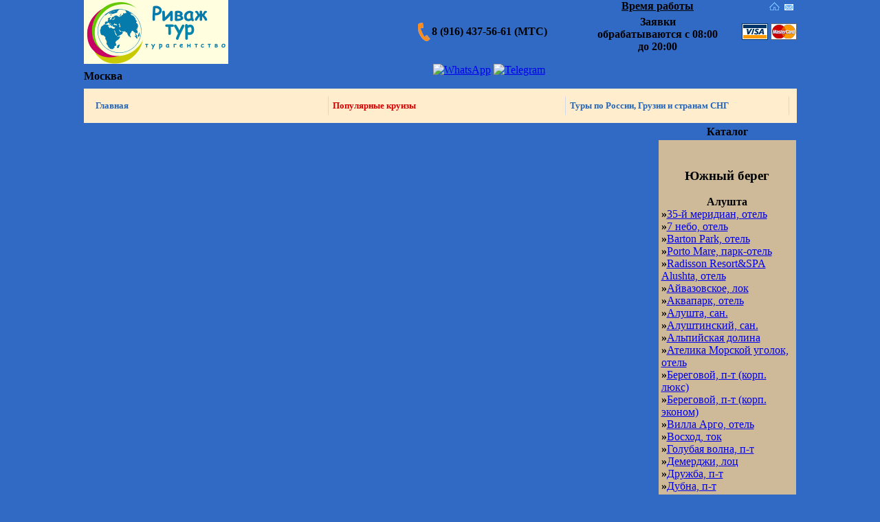

--- FILE ---
content_type: text/html; charset=windows-1251
request_url: https://www.rivage.ru/zeleny_mys.html
body_size: 14504
content:
<!DOCTYPE HTML PUBLIC "-//W3C//DTD HTML 4.01 Transitional//EN" "http://www.w3.org/TR/html4/loose.dtd">

<html>

<head>

<meta name="viewport" content="width=device-width">


<script type="text/javascript" src="/adl/js/ajax.js" charset="windows-1251"></script>

<script type="text/javascript" src="/adl/js/ajax-dynamic-list.js" charset="windows-1251"></script>

<meta http-equiv="Content-Type" content="text/html; charset=windows-1251">
</head>

<meta http-equiv="content-type" content="text/html; charset=windows-1251">
<title>Отдых в России - Крым - Южный берег - Большая Ялта - Гостиничный комплекс «Зеленый мыс»</title>
<meta name="resource-type" content="document">
<meta name="document-state" content="dynamic">
<meta name="distribution" content="global">
<meta name="author" content="Отдых в России и за границей - турагентство «Риваж Тур»">
<meta name="keywords" content="Отдых в России, Крым, Южный берег, Большая Ялта, Гостиничный комплекс «Зеленый мыс», Туристическое агентство «Риваж Тур»,отдых,туризм,лето,подмосковье,туры,выходные,развлечения,отдых с детьми,лечение за рубежом,пансионаты, дома отдыха,крым,турция,туры,израиль,мертвое море,аквапарк,пансионат,дом отдыха,черное море, отдых в Крыму, Туапсе">
<meta name="description" content="Отдых в России и за границей, Отдых в России, Крым, Южный берег, Большая Ялта, Гостиничный комплекс «Зеленый мыс».">
<meta name="robots" content="index, follow">
<meta name="revisit-after" content="1 days">
<meta name="rating" content="general">
<link rel="shortcut icon" type="image/x-icon" href="https://www.rivage.ru/favicon.ico">
<link rel="stylesheet" type="text/css" href="https://www.rivage.ru/templates/rivage/style.css">



<script type="text/javascript">var _gaq = _gaq || [];_gaq.push(['_setAccount', 'UA-34587114-1']);_gaq.push(['_trackPageview']);(function() {var ga = document.createElement('script'); ga.type = 'text/javascript'; ga.async = true;ga.src = ('https:' == document.location.protocol ? 'https://ssl' : 'http://www') + '.google-analytics.com/ga.js';var s = document.getElementsByTagName('script')[0]; s.parentNode.insertBefore(ga, s);})();</script>

<!--<body class=bgcolor1>-->

<body bgcolor="#316AC5" vlink="#887447" leftmargin="0" topmargin="0" rightmargin="0" bottommargin="0" marginwidth="0">

<!--<BODY bgColor=#012c25>-->

<noscript>

<ul>

  <li><a title="Главная" href="/index.html" target="_self">Главная</a></li>
  <li><a title="Популярные круизы" href="/cruise.html" target="_self">Популярные круизы</a></li>
  <li><a title="Контакты" href="/contacts.html" target="_self">Контакты</a></li>

  <li>Клиентам</li>

  <li><a title="Информация о фирме" href="/about.html" target="_self">О нас</a></li>

  <li><a title="Способы оплаты" href="/payment.html" target="_self">Способы оплаты</a></li>

  <li><a title="Договор" href="/agreement.doc" target="_self">Договор реализации туристского продукта</a></li>

  <li><a title="Договор с клиентом" href="/dogovor.doc" target="_self">Договор с клиентом</a></li>

  <li><a title="Дисконтная система" href="/skidki.html" target="_self">Дисконтная система</a></li>

  <li><a title="Акции" href="/action.html" target="_self">Акции</a></li>

  <li><a title="Отзывы менеджеров из рекламных туров" href="/index.php?name=pages_p&cat=223" target="_self">Отзывы менеджеров</a></li>

  <li><a title="Информация для туристических агентств" href="/firm.html" target="_self">Агентствам</a></li>

  <li><a title="Новости" href="/news.html" target="_self">Новости</a></li>

  <li><a title="Профили лечения" href="/profil.html" target="_self">Профили лечения</a></li>

  <li><a title="Забронировать тур" href="/feedback.html" target="_self">Забронировать тур</a></li>

</ul>

</noscript>

<!-- Yandex.Metrika counter -->

<script type="text/javascript" >

    (function (d, w, c) {

        (w[c] = w[c] || []).push(function() {

            try {

                w.yaCounter112764 = new Ya.Metrika({

                    id:112764,

                    clickmap:true,

                    trackLinks:true,

                    accurateTrackBounce:true,

                    webvisor:true,

                    trackHash:true

                });

            } catch(e) { }

        });



        var n = d.getElementsByTagName("script")[0],

            s = d.createElement("script"),

            f = function () { n.parentNode.insertBefore(s, n); };

        s.type = "text/javascript";

        s.async = true;

        s.src = "https://mc.yandex.ru/metrika/watch.js";



        if (w.opera == "[object Opera]") {

            d.addEventListener("DOMContentLoaded", f, false);

        } else { f(); }

    })(document, window, "yandex_metrika_callbacks");

</script>

<noscript><div><img src="https://mc.yandex.ru/watch/112764" style="position:absolute; left:-9999px;" alt="" /></div></noscript>

<!-- /Yandex.Metrika counter -->

<addres class="vcard">

<center>

  <table width="1024" height="100%"  border="0" cellspacing="0" cellpadding="0">

    <tr>

      <td class="bgcolor1"><table width="100%" border="0" cellspacing="0" cellpadding="0" class="bgcolor1">

          <tr>

            <td width="21%" rowspan="3" align="left"  valign="middle" class="bgcolor1"><a class="fn org url work" href="/index.html"><img src="/images/rlogo.png" alt="Турагентство «Риваж Тур»" width="210" height="93" border="0" align="left" class="organization-name" title = "Турагентство «Риваж Тур»" /></a><br />

              <br /></td>
            <td width="26%" rowspan="3" align="center"  valign="middle" class="bgcolor1"><div class="tv-free-button tv-moduleid-973467"></div><script type="text/javascript" src="//tourvisor.ru/module/init.js"></script></td>

            <td width="2%" rowspan="3" valign="middle" ><img src="/images/phone.png" width="18" height="27"  alt="тел. (495)  640-55-75" title="тел. (495) 640-55-75" /></td>

            <td colspan="2" rowspan="3" align="left" valign="middle"><p><strong>8 (916) 437-56-61 (МТС)<!--<br>8 (906) 036-89-10 (Билайн)--></strong></p></td>

            <td width="17%" align="center" valign="top"><strong><u>Время работы</u></strong></td>

            <td width="11%" rowspan="2" align="right" valign="top"><A hideFocus href="/"><img src="/images/home_ico.gif" height="16" alt="На главную страницу" title="На главную страницу" hspace="2"  width="16" border="0" /></A><A hideFocus href="/contacts.html"><img src="/images/letter_ico.gif" height="16" alt="Написать письмо" title="Написать письмо" hspace="3"  width="16" border="0" /></A><!--<A hideFocus href="/sitemap.html"><img src="/images/sitemap_ico.gif" height="16" alt="Карта сайта" title="Карта сайта" hspace="1"  width="16" border="0" /></A>--><br />

              <br />

              <img src="/images/space.gif" height="1" width="12" /><img src="/images/visa_logo_small.gif" width="38" height="24" /> <img src="/images/master_logo_small.gif"  width="38" height="24" /></td>

          </tr>
          <tr>
            <td align="center" valign="top"><b class = red>Заявки обрабатываются с 08:00 до 20:00</b></td>

          </tr>

          <tr>
            <td colspan="2" align="left" valign="bottom"><b class = red></b></td>

          </tr>
          <tr>

            <td colspan="2" align="left" valign="middle" class="orn"><div class="adr"> <font class="adress"><strong><span class="locality">Москва</span></strong></font></div></td>

            <td valign="middle"></td>

            <td valign="middle"><!--<a target="_blank" href="https://instagram.com/rivagetour"><img src="/templates/rivage/images/inst.png" alt="Instagram" title="Instagram" width="20" height="20" hspace="2"></a>--><a target="_blank" href="https://wa.me/79164375661"><img src="/templates/rivage/images/whatsapp5.png" alt="WhatsApp" title="WhatsApp" width="20" height="20" hspace="2"></a><a target="_blank" href="https://t.me/rivagetour"><img src="/templates/rivage/images/tel2.png" alt="Telegram" title="Telegram" width="20" height="20" hspace="2"></a><br><br></td>

            <td colspan="3" align="left">&nbsp;</td>

          </tr>

        </table>

        <table width="100%" border="0" cellspacing="0" cellpadding="1" class="bgcolor1">

          <tr>

            <td align="left" bgcolor=#FFEDCE><script type="text/javascript"  src="/javascript/stmenu.js"></script>

              <script type="text/javascript">



			  stm_bm(["menu3184",720,"images","/images/blank.gif",0,"","",0,0,250,0,1000,1,0,0,"","100%",0,0,1,2,"default","hand","javascript/"],this);



			  stm_bp("p0",[0,4,0,0,0,5,0,7,100,"",-2,"",-2,50,0,0,"#999999","#FFFFF7","",3,1,10,"#FFEDCE"]);



			  stm_ai("p0i0",[0,"Главная","","",-1,-1,0,"/index.html","_self","","Главная страница","","",0,0,0,"","",0,0,0,0,1,"#FFEDCE",0,"#FFEDCE",0,"","",3,3,1,1,"#FFEDCE #D1D8EC #FFEDCE #FFEDCE","#FFEDCE #D1D8EC #FFEDCE #FFEDCE","#2666b9","#2666b9","bold 10pt Verdana","bold 10pt Verdana",0,1]);

              
              //stm_ai("p0i0",[0,"Популярные круизы","","",-1,-1,0,"/cruise.html","_self","","Популярные круизы","","",0,0,0,"","",0,0,0,0,1,"#FFEDCE",0,"#FFEDCE",0,"","",3,3,1,1,"#FFEDCE #D1D8EC #FFEDCE #FFEDCE","#FFEDCE #D1D8EC #FFEDCE #FFEDCE","#2666b9","#2666b9","bold 10pt Verdana","bold 10pt Verdana",0,1]);

			  stm_ai("p0i1",[0,"Популярные круизы","","",-1,-1,0,"/cruise.html","_self","","Популярные круизы","","",0,0,0,"","",0,0,0,0,1,"#FFEDCE",0,"#FFEDCE",0,"","",3,3,1,1,"#FFEDCE #D1D8EC #FFEDCE #FFEDCE","#FFEDCE #D1D8EC #FFEDCE #FFEDCE","#D40000","#D40000","bold 10pt Verdana","bold 10pt Verdana",0,1]);
			  
			  stm_ai("p0i0",[0,"Туры по России, Грузии и странам СНГ","","",-1,-1,0,"/search_tours.html","_self","","Туры по России, Грузии и странам СНГ","","",0,0,0,"","",0,0,0,0,1,"#FFEDCE",0,"#FFEDCE",0,"","",3,3,1,1,"#FFEDCE #D1D8EC #FFEDCE #FFEDCE","#FFEDCE #D1D8EC #FFEDCE #FFEDCE","#2666b9","#2666b9","bold 10pt Verdana","bold 10pt Verdana",0,1]);
			  
			  
			  //stm_ai("p0i1",[0,"Туры по России, Грузии и странам СНГ","","",-1,-1,0,"/search_tours.html.html","_self","","Туры по России, Грузии и странам СНГ","","",0,0,0,"","",0,0,0,0,1,"#FFEDCE",0,"#FFEDCE",0,"","",3,3,1,1,"#FFEDCE #D1D8EC #FFEDCE #FFEDCE","#FFEDCE #D1D8EC #FFEDCE #FFEDCE","#D40000","#D40000","bold 10pt Verdana","bold 10pt Verdana",0,1]);



			  //stm_ai("p0i1",[0,"Майские праздники 2014!","","",-1,-1,0,"/ex_may.html","_self","","Туры на Майские праздники 2014","","",0,0,0,"","",0,0,0,0,1,"#FFEDCE",0,"#FFEDCE",0,"","",3,3,1,1,"#FFEDCE #D1D8EC #FFEDCE #FFEDCE","#FFEDCE #D1D8EC #FFEDCE #FFEDCE","#D40000","#D40000","bold 10pt Verdana","bold 10pt Verdana",0,1]);



			  //stm_aix("p0i2","p0i0",[0,"Контакты","","",-1,-1,0,"/contacts.html","_self","","Контактная информация"]);



			  //stm_ai("p0i3",[0,"Клиентам","","",-1,-1,0,"","_self","","","","",0,0,0,"/images/arrow_r.gif","/images/arrow_r.gif",7,7,0,0,1,"#FFEDCE",0,"#FFEDCE",0,"","",3,3,1,1,"#FFEDCE #D1D8EC #FFEDCE #FFEDCE","#FFEDCE #D1D8EC #FFEDCE #FFEDCE","#2666b9","#2666b9","bold 10pt Verdana","bold 10pt Verdana",0,0]);



			  //stm_bp("p1",[1,4,0,0,0,5,0,0,68,"progid:DXImageTransform.Microsoft.Fade(overlap=.5,enabled=0,Duration=0.60)",-2,"progid:DXImageTransform.Microsoft.Fade(overlap=.5,enabled=0,Duration=0.60)",-2,50,2,3,"#999999","transparent","",3,0,0,"#000000"]);



			  //stm_ai("p1i0",[6,10,"transparent","",-1,-1,0]);



			  //stm_aix("p1i1","p0i0",[0,"О нас","","",-1,-1,0,"/about.html","_self","","Информация о фирме","","",0,0,0,"","",0,0,0,0,1,"#FFF8EE",0,"#FFF8EE",0,"","",3,3,0,0,"#FFEDCE","#FFEDCE"]);



			  //stm_aix("p1i2","p1i1",[0,"Способы оплаты","","",-1,-1,0,"/payment.html","_self","","Способы оплаты тура"]);



			  //stm_aix("p1i3","p1i1",[0,"Договор","","",-1,-1,0,"/agreement.doc","_self","","Договор реализаци туристского продукта"]);



			  //stm_aix("p1i4","p1i1",[0,"Дисконтная система","","",-1,-1,0,"/skidki.html","_self","","Дисконтная система"]);



			  //stm_aix("p1i5","p1i1",[0,"Акции","","",-1,-1,0,"/action.html","_self","","Акции, скидки"]);



			 //stm_aix("p1i6","p1i1",[0,"Отзывы менеджеров","","",-1,-1,0,"/index.php?name=pages_p&cat=223","_self","","Отзывы менеджеров из рекламных туров"]);



			  //stm_ep();stm_aix("p0i4","p0i0",[0,"Агентствам","","",-1,-1,0,"/firm.html","_self","","Информация для туристических агентств"]);//stm_aix("p0i5","p0i0",[0,"Новости","","",-1,-1,0,"/news.html","_self","","Новости"]);



		/*	  stm_aix("p0i6","p0i0",[0,"Профили лечения","","",-1,-1,0,"/profil.html","_self","","Подбор тура по профилю заболевания"]);


*/
		/*	  stm_aix("p0i7","p1i1",[0,"Забронировать тур","","",-1,-1,0,"/feedback.html","_self","","Предварительное бронирование тура","","",0,0,0,"","",0,0,0,0,1,"#FFEDCE",0,"#FFEDCE",0,"","",3,3,1,1]);*/

              

			  stm_ep();



			  stm_em();



              </script>   </td>

          </tr>

        </table>

        <table width="100%" border="0" cellspacing="0" cellpadding="1" class="bgcolor1">

          <tr>

            <td valign="top" align="left">  </td>

            <td class="leftblock" align="left">           <script language="JavaScript" type="text/javascript" src="ajax/tool_box.js"></script><table width="100%" border="0" cellspacing="0" cellpadding="1"><tr><td>
<table width="100%" border="0" cellspacing="0" cellpadding="4" class="bodyline"><tr><td><b><a href="index.html" title="Отдых в России">Отдых в России</a> » <a href="krym.html" title="Крым">Крым</a> » Южный берег » Большая Ялта</b></td></tr></table>
</td></tr></table><table width="100%" border="0" cellspacing="0" cellpadding="1"><tr><td>

	<table width="100%" border="0" cellspacing="0" cellpadding="4" class="bodyline">

	  <tr><td bgcolor="#7B869A" class="bgcolor1">

	<div id="titlebasic"><h1 class="titlebasic">Гостиничный комплекс «Зеленый мыс»</h1></div>

	 <div align="right"></div><br><br><div align = center><a href="#"onClick="window.open('cf/send_otzyv.php?pid=10444&title=Гостиничный комплекс «Зеленый мыс»&ref=zeleny_mys', '', 'Toolbar=0, Location=0, Directories=0, Status=0, Menubar=0, Scrollbars=1, Resizable=0, Copyhistory=1, Width=800, Height=610,top=100,left=100')"><b>Добавить отзыв</b></a>  <span style='font-size:12px; color:#666;font-weight:normal;font-style:normal;'>(Отзывов нет)</span></div><br><div class = figure_l><form id="top_book" name="form1" method="post" action=""><input type="hidden" name="pid" id="pid" value="10444" /><input type="hidden" name="ref" id="ref" value="zeleny_mys" /><input type="hidden" name="title" id="title" value="Гостиничный комплекс «Зеленый мыс»" /><button id=hcta type="submit" name="book"  value="Забронировать" title="Забронируйте прямо сейчас!" onClick = "window.open('cf/booking.php?pid=10444&title=Гостиничный комплекс «Зеленый мыс»&ref=zeleny_mys', '', 'Toolbar=0, Location=0, Directories=0, Status=0, Menubar=0, Scrollbars=1, Resizable=0, Copyhistory=1, Width=800, Height=650,top=60,left=60')"/>Забронировать</button></div></form><br><div class = figure align = center><a href="#1"onClick="window.open('gal.php?coll=0&pid=10444&title=Гостиничный комплекс «Зеленый мыс»', '', 'Toolbar=0, Location=0, Directories=0, Status=0, Menubar=0, Scrollbars=1, Resizable=0, Copyhistory=1, Width=800, Height=600')"><img src="imgallery/10444/trumb/1.jpg" width="100" height="100" border="1" alt="Гостиничный комплекс «Зеленый мыс»" vspace=""></a><BR><BR><a href="#1"onClick="window.open('gal.php?coll=0&pid=10444&title=Гостиничный комплекс «Зеленый мыс»', '', 'Toolbar=0, Location=0, Directories=0, Status=0, Menubar=0, Scrollbars=1, Resizable=0, Copyhistory=1, Width=800, Height=600')"><b>ещё фото</b></a></div><p>&nbsp;</p><BR><BR><p>Гостиничный комплекс «Зеленый мыс» расположен в десяти метрах от моря в живописной парковой зоне, на первой береговой линии г. Алупки, в двух минутах ходьбы от пляжа. Великолепный пейзаж, хрустально чистый воздух, шум морского прибоя и мягкий целебный климат предоставляют Вам уникальную возможность наслаждаться первозданной природой в сочетании с комфортабельными условиями комплекса.</p><p>&nbsp;</p><p>&nbsp;</p><p>&nbsp;</p>

<BR><BR>

<p><strong>При бронировании заявок с 06.07- в стоимость входит завтрак ( при проживании на основном месте ).</strong></p>
<p><strong>Описание комплекса:</strong>  50 одно и двухэтажных домиков/ А - с частичным видом на море; В - с видом на парк; С - с видом на море; 1 - первая линия от моря; 2 - вторая линия от моря; 3 - третья линия от моря.</p>
<p> </p>
<table width="100%" border="1" cellpadding="0" cellspacing="0" class="price_">
  <tr>
    <td align="center"><img width="271" src="imgallery/10444/1.jpg" alt="Внешний вид" title="Внешний вид" /><br />
      Внешний вид</td>
    <td align="center"><img width="271" src="imgallery/10444/2.jpg" alt="Внешний вид" title="Внешний вид" /><br />
      Внешний вид</td>
    <td align="center"><img width="271" src="imgallery/10444/3.jpg" alt="Внешний вид" title="Внешний вид" /><br />
      Внешний вид</td>
  </tr>
</table>
<p> </p>
<p><strong>Площадь территории:</strong>  1,5 га</p>
<p><strong>Расстояния:</strong>  до центра: от Севастополя 57 км, 101 км до Симферополя, до моря: 50 м, до пляжа: 50 м</p>
<table width="50%" border="1" cellpadding="0" cellspacing="0" class="price_">
  <tr class="th2">
    <td align="left" valign="middle"><strong>Количество мест:</strong></td>
    <td align="left" valign="middle"><strong>Год постройки:</strong></td>
    <td align="left" valign="middle"><strong>Период работы:</strong></td>
  </tr>
  <tr>
    <td align="left" valign="top">300</td>
    <td align="left" valign="top">2010</td>
    <td align="left" valign="top">круглогодично</td>
  </tr>
</table>
<p><strong>Питание:</strong>  без питания , 3-разовое комплексное</p>
<p><strong>Преимущества:</strong>  Собственный пляж, первая линия у моря, живописнейшая лесопарковая зона, закрытая охраняемая территория.</p>
<p><strong>Водоснабжение:</strong>  горячая и холодная вода круглосуточно</p>
<p><strong>Инфраструктура:</strong> </p>
<ul>
  <li><strong>Рестораны и бары</strong>: основной ресторан, кафе, бар<br />
    </li>
  <li><strong>Магазин</strong>: продуктов<br />
    </li>
  <li><strong>Парковка</strong>: открытая охраняемая бесплатная</li>
</ul>
<p><strong>Описание пляжа:</strong> </p>
<ul>
  <li><strong>Расстояние до пляжа</strong>: 50 м: собственный, галечный<br />
    </li>
  <li><strong>Оборудован</strong>: шезлонги, зонты </li>
</ul>
<p><strong>Спорт:</strong> </p>
<ul>
  <li><strong>открытые площадки</strong>: теннисный корт<br />
    </li>
  <li><strong>дополнительно</strong>: настольный теннис, дартс </li>
</ul>
<p><strong>Услуги:</strong></p>
<ul>
  <li><strong>интернет</strong>: Wi-Fi на территории<br />
    </li>
  <li><strong>заказ</strong>: такси<br />
    </li>
  <li><strong>бытовые службы: (услуги прачечной)</strong>: стирка</li>
</ul>
<p><strong>В стоимость входит:</strong> </p>
<ul>
  <li><strong>ПАКЕТ 1:</strong> Проживание,завтрак(при проживавании на основном месте),пользование пляжем (лежаки, полотенца), Wi-Fi, автостоянка. <br />
  </li>
  <li><strong>ПАКЕТ 2:</strong> Проживание, 3-разовое питание, пользование пляжем (лежаки, полотенца), Wi-Fi, автостоянка, для туриста до 8 лет, с 1 июня по 31 августа 2012 — страхование случая внезапного заболевания и от несчастных случаев.</li>
</ul>
<p><strong>Дополнительно оплачивается:</strong>  В связи с вступлением в силу Налогового кодекса с гостей, прибывших в отель, к стоимости номера дополнительно взимается туристический сбор в национальной валюте Украины - гривне в размере 1% с человека от стоимости тура</p>
<p><strong>Расчетный час:</strong>  12.00</p>
<p><strong>Заезд / выезд:</strong>  15.00/12.00</p>
<p><strong>Первая услуга / последняя услуга:</strong> </p>
<p><strong>Дети принимаются с:</strong>  0 лет</p>
<p><strong>Необходимые для заезда документы:</strong>  ваучер, общегражданский российский паспорт (либо действующий загранпаспорт) Для детей: оригинал свидетельства о рождении с отметкой (или вкладышем) о российском гражданстве – для детей до 14 лет, для детей старше 14 лет – российский паспорт или загранпаспорт, справка об эпидемокружении и справка о прививках, если ребенок следует в сопровождении одного родителя – нотариально заверенное разрешение от второго родителя; если ребенок следует с другими сопровождающими лицами – нотариально заверенное разрешение от обоих родителей (для детей до 18 лет). Рекомендуем и взрослым и детям брать с собой медицинский полис.</p>
<p><strong>Как добраться:</strong>  Из Симферополя (от ж/д вокзала) следует маршрутное такси либо автобус Симферополь-Симеиз (ч-з Алупку). Из Севастополя (от ж/д вокзала) - автобус Севастополь-Мисхор (через Алупку), либо Севастополь-Ялта (через Алупку, Мисхор).</p>
<br><br><div align = center><a href="#"onClick="window.open('cf/send_otzyv.php?pid=10444&title=Гостиничный комплекс «Зеленый мыс»&ref=zeleny_mys', '', 'Toolbar=0, Location=0, Directories=0, Status=0, Menubar=0, Scrollbars=1, Resizable=0, Copyhistory=1, Width=800, Height=610,top=100,left=100')"><b>Добавить отзыв</b></a>  <span style='font-size:12px; color:#666;font-weight:normal;font-style:normal;'>(Отзывов нет)</span></div><br><br><a name = otzyv></a><br><br>

	<div class="morelink">

		<table width="100%" border="0" cellspacing="0" cellpadding="0">

		<tr><td  width="75%" align="left"><b></b>    </td><td> </td><td align="right"> <a href="index.php?name=pages&op=printe&id=10444"><img src="images/all/print.png" border="0" alt="Распечатать" title="Распечатать" align="center"></a></td><td align="right"></td></tr>

		</table>

	</div>

	</td></tr></table>

</td></tr></table>

</td>

            <td class="rightblock" align="right"> <table width="200" border="0" cellpadding="0" cellspacing="0" id="rm">
  <tr>
    <td width="14" align="left" background="/templates/rivage/images/cellpic3.gif"><img src="/templates/rivage/images/cellpic_left.gif" width="14" height="24" /></td>
    <td width="172" align="center" valign="middle" background="/templates/rivage/images/cellpic3.gif"><font class="block-title"><strong>Каталог</strong></font></td>
    <td width="14" align="right" background="/templates/rivage/images/cellpic3.gif"><img src="/templates/rivage/images/cellpic_right.gif" width="14" height="24" /></td>
  </tr>
</table>
<table width="200" height="100%" border="0" cellspacing="1" cellpadding="3" bgcolor="#ceba99" id="rm">
  <tr>
    <td align="left" class="bgcolor1"><br><center><h3>Южный берег</h3></center><center><b>Алушта</b></center><div class="hotel"><b class="red">»</b><a href="35_meridian.html" title="Отель «35-й меридиан»">35-й меридиан, отель</a></div><div class="hotel"><b class="red">»</b><a href="7_nebo.html" title="Отель «7 небо»">7 небо, отель</a></div><div class="hotel"><b class="red">»</b><a href="barton_park.html" title="Отель «Barton Park»">Barton Park, отель</a></div><div class="hotel"><b class="red">»</b><a href="porto_mare.html" title="Парк-отель «Porto Mare»">Porto Mare, парк-отель</a></div><div class="hotel"><b class="red">»</b><a href="radisson_sas_resort.html" title="Отель «Radisson Resort&SPA Alushta»">Radisson Resort&SPA Alushta, отель</a></div><div class="hotel"><b class="red">»</b><a href="ayvazovskoe.html" title="Лечебно-оздоровительный комплекс «Айвазовское»">Айвазовское, лок</a></div><div class="hotel"><b class="red">»</b><a href="krym_aquapark.html" title="Отель «Аквапарк»">Аквапарк, отель</a></div><div class="hotel"><b class="red">»</b><a href="krym-alushta.html" title="Санаторий «Алушта»">Алушта, сан.</a></div><div class="hotel"><b class="red">»</b><a href="alushtinsky.html" title="Санаторий «Алуштинский»">Алуштинский, сан.</a></div><div class="hotel"><b class="red">»</b><a href="alpiyskaya_dolina.html" title="Коттеджный поселок «Альпийская долина»">Альпийская долина</a></div><div class="hotel"><b class="red">»</b><a href="sea_corner.html" title="Отель  «Ателика Морской уголок»">Ателика Морской уголок, отель</a></div><div class="hotel"><b class="red">»</b><a href="beregovoy_lux.html" title="Пансионат «Береговой», корпуса люкс">Береговой, п-т (корп. люкс)</a></div><div class="hotel"><b class="red">»</b><a href="beregovoy_econom.html" title="Пансионат «Береговой», корпуса эконом">Береговой, п-т (корп. эконом)</a></div><div class="hotel"><b class="red">»</b><a href="villa_argo.html" title="Отель «Вилла Арго»">Вилла Арго, отель</a></div><div class="hotel"><b class="red">»</b><a href="voshod_alushta.html" title="Туристско-оздоровительный комплекс «Восход»">Восход, ток</a></div><div class="hotel"><b class="red">»</b><a href="golubaya_volna.html" title="Пансионат «Голубая волна»">Голубая волна, п-т</a></div><div class="hotel"><b class="red">»</b><a href="demerdji.html" title="Лечебно-оздоровительный центр «Демерджи»">Демерджи, лоц</a></div><div class="hotel"><b class="red">»</b><a href="drugba_alushta.html" title="Пансионат «Дружба»">Дружба, п-т</a></div><div class="hotel"><b class="red">»</b><a href="krym-dubna.html" title="Пансионат «Дубна»">Дубна, п-т</a></div><div class="hotel"><b class="red">»</b><a href="jemchugina_pans.html" title="Пансионат с лечением «Жемчужина»">Жемчужина, п-т</a></div><div class="hotel"><b class="red">»</b><a href="krym_zolotoy_kolos.html" title="Клинический санаторий «Золотой колос»">Золотой колос, сан.</a></div><div class="hotel"><b class="red">»</b><a href="kamelot.html" title="Отель «Камелот»">Камелот, отель</a></div><div class="hotel"><b class="red">»</b><a href="kanaka.html" title="Пансионат «Канака»">Канака, п-т</a></div><div class="hotel"><b class="red">»</b><a href="krym_san_kiev.html" title="Санаторий «Киев»">Киев, сан.</a></div><div class="hotel"><b class="red">»</b><a href="zdravnitca_krym.html" title="Санаторий «Крым»">Крым, сан.</a></div><div class="hotel"><b class="red">»</b><a href="gk_krymskaya_ruviera.html" title="Гостиничный комплекс «Крымская ривьера»">Крымская ривьера, г/к</a></div><div class="hotel"><b class="red">»</b><a href="krim_zory.html" title="Пансионат «Крымские зори»">Крымские зори, п-т</a></div><div class="hotel"><b class="red">»</b><a href="lascoviy_bereg.html" title="Пансионат «Ласковый берег»">Ласковый берег, п-т</a></div><div class="hotel"><b class="red">»</b><a href="legenda_karpat.html" title="Пансионат «Легенда Карпат»">Легенда Карпат, п-т</a></div><div class="hotel"><b class="red">»</b><a href="legenda.html" title="Пансионат «Легенда»">Легенда, п-т</a></div><div class="hotel"><b class="red">»</b><a href="krym_pans_magnolia.html" title="Пансионат «Магнолия»">Магнолия, п-т</a></div><div class="hotel"><b class="red">»</b><a href="magestic.html" title="Гостиничный комплекс «Маджестик»">Маджестик, г/к</a></div><div class="hotel"><b class="red">»</b><a href="more_medical_spa.html" title="Medical SPA курорт «Море»">Море, SPA отель</a></div><div class="hotel"><b class="red">»</b><a href="morskoy.html" title="Пансионат «Морской»">Морской, п-т</a></div><div class="hotel"><b class="red">»</b><a href="moskovsky.html" title="Пансионат «Московский»">Московский, п-т</a></div><div class="hotel"><b class="red">»</b><a href="neva_pans.html" title="Пансионат «Нева»">Нева, п-т</a></div><div class="hotel"><b class="red">»</b><a href="krym_hotel_nord.html" title="Отель «Норд»">Норд, отель</a></div><div class="hotel"><b class="red">»</b><a href="krym_rybachie.html" title="Пансионат «Рыбачье»">Рыбачье, п-т</a></div><div class="hotel"><b class="red">»</b><a href="santa_barbara.html" title="Гостиница «Санта-Барбара»">Санта-Барбара, г-ца</a></div><div class="hotel"><b class="red">»</b><a href="severnaya_dvina.html" title="Пансионат с лечением «Северная двина»">Северная двина, п-т</a></div><div class="hotel"><b class="red">»</b><a href="skazka_alushta.html" title="Отель «Сказка»">Сказка, отель</a></div><div class="hotel"><b class="red">»</b><a href="slavutich.html" title="Санаторий «Славутич»">Славутич, сан.</a></div><div class="hotel"><b class="red">»</b><a href="krym_pans_tavrida.html" title="Пансионат «Таврида»">Таврида, п-т</a></div><div class="hotel"><b class="red">»</b><a href="chayka_alushta.html" title="ТОК Чайка">Чайка, ТОК</a></div><center><b>Большая Ялта</b></center><div class="hotel"><b class="red">»</b><a href="1001night.html" title="Гостиничный комплекс «1000 и одна ночь»">1000 и одна ночь, г/к</a></div><div class="hotel"><b class="red">»</b><a href="green_park_yalta_intourist.html" title="Отель «Green Park Yalta-Intourist»">Green Park Yalta-Intourist, отель</a></div><div class="hotel"><b class="red">»</b><a href="respect_hall_resort_hotel.html" title="Отель «Respect Hall Resort Hotel»">Respect Hall Resort Hotel, отель</a></div><div class="hotel"><b class="red">»</b><a href="krim-pribregny.html" title="Курортный комплекс «Ripario Hotel Group»">Ripario Hotel Group, к/к</a></div><div class="hotel"><b class="red">»</b><a href="thyssen_house.html" title="Отель «Thyssen House»">Thyssen House, отель</a></div><div class="hotel"><b class="red">»</b><a href="ay_danil.html" title="Санаторий «Ай-Даниль»">Ай-Даниль, сан.</a></div><div class="hotel"><b class="red">»</b><a href="aipetri.html" title="Санаторий «Ай-Петри»">Ай-Петри, сан.</a></div><div class="hotel"><b class="red">»</b><a href="ay-todor-yug.html" title="Пансионат «Ай-Тодор-Юг»">Ай-Тодор-Юг, п-т</a></div><div class="hotel"><b class="red">»</b><a href="krym_alupkinsky_cvks.html" title="Санаторий «Алупкинский ЦВКС»">Алупкинский ЦВКС, сан.</a></div><div class="hotel"><b class="red">»</b><a href="atlantida_yalta.html" title="Отель «Атлантида»">Атлантида, отель</a></div><div class="hotel"><b class="red">»</b><a href="bagatel.html" title="Рекреационный комплекс «Багатель»">Багатель, р/к</a></div><div class="hotel"><b class="red">»</b><a href="krym_bristol_hotel.html" title="Отель «Бристоль»">Бристоль, отель</a></div><div class="hotel"><b class="red">»</b><a href="krym_vesioly_hotey.html" title="Гостиничный комплекс «Веселый Хотей»">Веселый Хотей, г/к</a></div><div class="hotel"><b class="red">»</b><a href="krym_villa_elena.html" title="Клуб-отель «Вилла Елена»">Вилла Елена, клуб-отель</a></div><div class="hotel"><b class="red">»</b><a href="krym_viton.html" title="Пансионат «Витон»">Витон, п-т</a></div><div class="hotel"><b class="red">»</b><a href="gp-sosnroscha.html" title="Отель «Project Park сосновая роща»">Гелиопарк сосновая роща, отель</a></div><div class="hotel"><b class="red">»</b><a href="krym_gurzufskie_zori.html" title="Миниотель «Гурзуфские Зори»  ">Гурзуфские Зори,  отель</a></div><div class="hotel"><b class="red">»</b><a href="gurzufsky.html" title="Санаторий «Гурзуфский»">Гурзуфский, сан.</a></div><div class="hotel"><b class="red">»</b><a href="dnepr_yalta.html" title="Санаторий «Днепр»">Днепр, сан.</a></div><div class="hotel"><b class="red">»</b><a href="kaciveli.html" title="Пансионат «Дом творчества ученых Кацивели»">Дом творчества ученых Кацивели, п-т</a></div><div class="hotel"><b class="red">»</b><a href="krym_gemchugina.html" title="Санаторий «Жемчужина»">Жемчужина, сан.</a></div><div class="hotel"><b class="red">»</b><a href="san_zaporoje.html" title="Санаторий «Запорожье»">Запорожье, сан.</a></div><div class="hotel"><b class="red">»</b><a href="yalta_zarya.html" title="Пансионат «Заря»">Заря, п-т</a></div><div class="hotel"><b class="red">»</b><a href="zeleny_mys.html" title="Гостиничный комплекс «Зеленый мыс»"><b><u>Зеленый мыс, г/к</u></b></a></div><div class="hotel"><b class="red">»</b><a href="kirov_yalta.html" title="Санаторий «им. Кирова»">им. Кирова, сан.</a></div><div class="hotel"><b class="red">»</b><a href="kuybishev_yalta.html" title="Санаторий «им. Куйбышева»">им. Куйбышева, сан.</a></div><div class="hotel"><b class="red">»</b><a href="krym_dt_chehova.html" title="Дом творчества писателей им. А.П.Чехова">им. Чехова, д/тв.</a></div><div class="hotel"><b class="red">»</b><a href="krymskiy_briz.html" title="Отель «Крымский бриз»">Крымский бриз, отель</a></div><div class="hotel"><b class="red">»</b><a href="krym_kurpaty.html" title="Санаторий «Курпаты»">Курпаты, сан.</a></div><div class="hotel"><b class="red">»</b><a href="levant.html" title="Красотель «Левант»">Левант, отель</a></div><div class="hotel"><b class="red">»</b><a href="livadiyskiy.html" title="СПА-отель «Ливадийский»">Ливадийский, отель</a></div><div class="hotel"><b class="red">»</b><a href="livadia.html" title="Санаторий «Ливадия»">Ливадия, сан.</a></div><div class="hotel"><b class="red">»</b><a href="ligo_morskaya.html" title="Гостиница «Лиго морская»">Лиго морская, г-ца</a></div><div class="hotel"><b class="red">»</b><a href="marat.html" title="Парк-отель «Марат»">Марат, парк-отель</a></div><div class="hotel"><b class="red">»</b><a href="villa_chair.html" title="Парк-отель «Марат. Вилла Чаир»">Марат. Вилла Чаир, парк-отель</a></div><div class="hotel"><b class="red">»</b><a href="mishor.html" title="Санаторий «Мисхор»">Мисхор, сан.</a></div><div class="hotel"><b class="red">»</b><a href="morskoy_briz.html" title="Пансионат «Морской бриз»">Морской бриз, п-т</a></div><div class="hotel"><b class="red">»</b><a href="mriya_rezort.html" title="Санаторно-курортный комплекс «Мрия Резорт»">Мрия Резорт, с/к</a></div><div class="hotel"><b class="red">»</b><a href="nijniy_mishor.html" title="Лечебно-оздоровительный центр «Нижний Мисхор»">Нижний Мисхор, лоц</a></div><div class="hotel"><b class="red">»</b><a href="nitca_hotel.html" title="Отель «Ницца»">Ницца, отель</a></div><div class="hotel"><b class="red">»</b><a href="krim-oreadna.html" title="Отель «Ореадна» 4*">Ореадна 4*, отель</a></div><div class="hotel"><b class="red">»</b><a href="eagles_nest.html" title="Санаторий «Орлиное гнездо»">Орлиное гнездо, сан.</a></div><div class="hotel"><b class="red">»</b><a href="palas_hotel.html" title="Гостиница «Палас»">Палас, г-ца</a></div><div class="hotel"><b class="red">»</b><a href="palmira-palas.html" title="Курортный отель «Пальмира палас»">Пальмира палас, отель</a></div><div class="hotel"><b class="red">»</b><a href="park_chair.html" title="Отель «Парк Чаир» 4*">Парк Чаир 4*, отель</a></div><div class="hotel"><b class="red">»</b><a href="krym_san_parus.html" title="Санаторий «Парус»">Парус, сан.</a></div><div class="hotel"><b class="red">»</b><a href="polyanaskazok.html" title="Отель «Поляна сказок»">Поляна сказок, отель</a></div><div class="hotel"><b class="red">»</b><a href="krym_prikordonnik.html" title="Санаторий «Прикордонник»">Прикордонник, сан.</a></div><div class="hotel"><b class="red">»</b><a href="san_ukraina_yalta.html" title="Санаторий «Родина»">Родина, сан.</a></div><div class="hotel"><b class="red">»</b><a href="rossiya_san.html" title="Санаторий «Россия»">Россия, сан.</a></div><div class="hotel"><b class="red">»</b><a href="sersial_hotel.html" title="Отель «Серсиаль»">Серсиаль, отель</a></div><div class="hotel"><b class="red">»</b><a href="foros.html" title="Санаторий «Форос»">Форос, сан.</a></div><div class="hotel"><b class="red">»</b><a href="krym_chernomorie.html" title="Санаторий «Черноморье»">Черноморье, сан.</a></div><div class="hotel"><b class="red">»</b><a href="yugnoberegny.html" title="Санаторий «Южнобережный»">Южнобережный, сан.</a></div><div class="hotel"><b class="red">»</b><a href="krym-yugni.html" title="Санаторий «Южный»">Южный, сан.</a></div><div class="hotel"><b class="red">»</b><a href="yalta-inturist.html" title="Гостиничный комплекс «Ялта-интурист» 4*">Ялта-интурист 4*, г/к</a></div><div class="hotel"><b class="red">»</b><a href="yaltinskiy.html" title="Центральный военный санаторий «Ялтинский»">Ялтинский, цвс</a></div><center><b>Кореиз</b></center><center><b>Мисхор</b></center><center><b>пос. Понизовка</b></center><div class="hotel"><b class="red">»</b><a href="krym-artemida.html" title="База отдыха «Артемида»">Артемида, б/о</a></div><div class="hotel"><b class="red">»</b><a href="ponizovka.html" title="Санаторий «Понизовка»">Понизовка, сан.</a></div><center><b>пос. Утёс</b></center><div class="hotel"><b class="red">»</b><a href="karasan.html" title="Cанаторий «Карасан»">Карасан, сан.</a></div><div class="hotel"><b class="red">»</b><a href="krim-utyos.html" title="Санаторно-оздоровительный комплекс «Утёс»">Утёс, сок</a></div><center><HR NOSHADE WIDTH="70%"></center><br><center><h3>Западный берег</h3></center><center><b>Евпатория</b></center><div class="hotel"><b class="red">»</b><a href="family_resort.html" title="Санаторий «Family Resort»">Family Resort, сан.</a></div><div class="hotel"><b class="red">»</b><a href="ribera.html" title="Отель «Ribera Resort & SPA»">Ribera Resort & SPA, отель</a></div><div class="hotel"><b class="red">»</b><a href="ritsk_hotel.html" title="Отель «Ritsk»">Ritsk, отель</a></div><div class="hotel"><b class="red">»</b><a href="sealand.html" title="Пансионат «SeaLand»">SeaLand, п-т</a></div><div class="hotel"><b class="red">»</b><a href="tes_hotel_resort_spa.html" title="TES-hotel Resort & SPA">TES-hotel Resort & SPA</a></div><div class="hotel"><b class="red">»</b><a href="aquatoria_evp.html" title="База отдыха «Акватория»">Акватория, б/о</a></div><div class="hotel"><b class="red">»</b><a href="astra_center.html" title="Пансионат «Астра-Центр»">Астра-Центр, п-т</a></div><div class="hotel"><b class="red">»</b><a href="bumerang.html" title="Гостевой дом «Бумеранг»">Бумеранг, г/д</a></div><div class="hotel"><b class="red">»</b><a href="krym_burevestnik.html" title="Медицинский Реабилитационный Центр «Буревестник»">Буревестник, мрц</a></div><div class="hotel"><b class="red">»</b><a href="krym_villa_u_morya.html" title="Отель «Вилла у моря»">Вилла у моря, отель</a></div><div class="hotel"><b class="red">»</b><a href="evp_helios.html" title="Санаторий «Гелиос»">Гелиос, сан.</a></div><div class="hotel"><b class="red">»</b><a href="kdnepr.html" title="Санаторий «Днепр»">Днепр, сан.</a></div><div class="hotel"><b class="red">»</b><a href="donna_rosa_hotel.html" title="Отель «Донна Роза»">Донна Роза, отель</a></div><div class="hotel"><b class="red">»</b><a href="evpatoria.html" title="Туристско-оздоровительный комплекс «Евпатория»">Евпатория, ток</a></div><div class="hotel"><b class="red">»</b><a href="edksmo.html" title="Санаторий «ЕДКСМО»">ЕДКСМО, сан.</a></div><div class="hotel"><b class="red">»</b><a href="krym_san_zdravnitca.html" title="Санаторий «Здравница»">Здравница, сан.</a></div><div class="hotel"><b class="red">»</b><a href="zolotoy_bereg_evp.html" title="Пансионат «Золотой берег»">Золотой берег, п-т</a></div><div class="hotel"><b class="red">»</b><a href="imperia.html" title="Отель «Империя»">Империя, отель</a></div><div class="hotel"><b class="red">»</b><a href="pans_kiev_evp.html" title="Пансионат «Киев»">Киев, п-т</a></div><div class="hotel"><b class="red">»</b><a href="krym_evp.html" title="Гостиница «Крым»">Крым, г-ца</a></div><div class="hotel"><b class="red">»</b><a href="krym_mayak.html" title="Детский санаторно-оздоровительный центр «Маяк»">Маяк, дсоц</a></div><div class="hotel"><b class="red">»</b><a href="mechta_evp.html" title="Санаторий «Мечта»">Мечта, сан.</a></div><div class="hotel"><b class="red">»</b><a href="ozero_snovideniy.html" title="Пансионат «Озеро сновидений»">Озеро сновидений, п-т</a></div><div class="hotel"><b class="red">»</b><a href="oren-krim.html" title="Санаторий «Орен-Крым»">Орен-Крым, сан.</a></div><div class="hotel"><b class="red">»</b><a href="orlenok_evp.html" title="Санаторий «Орленок»">Орленок, сан.</a></div><div class="hotel"><b class="red">»</b><a href="krim-parus.html" title="Пансионат «Парус»">Парус, п-т</a></div><div class="hotel"><b class="red">»</b><a href="pervomaysky.html" title="Санаторий «Первомайский»">Первомайский, сан.</a></div><div class="hotel"><b class="red">»</b><a href="planeta.html" title="Пансионат «Планета»">Планета, п-т</a></div><div class="hotel"><b class="red">»</b><a href="pobeda.html" title="Санаторий «Победа»">Победа, сан.</a></div><div class="hotel"><b class="red">»</b><a href="priboy_san.html" title="Санаторий «Прибой»">Прибой, сан.</a></div><div class="hotel"><b class="red">»</b><a href="krim-primorie.html" title="Пансионат «Приморье»">Приморье, п-т</a></div><div class="hotel"><b class="red">»</b><a href="evp_prometey.html" title="Санаторий «Прометей»">Прометей, сан.</a></div><div class="hotel"><b class="red">»</b><a href="romanova.html" title="Парк-отель «Романова»">Романова, парк-отель</a></div><div class="hotel"><b class="red">»</b><a href="krym_pans_russia.html" title="Пансионат «Россия»">Россия, п-т</a></div><div class="hotel"><b class="red">»</b><a href="evp_salut.html" title="Пансионат «Салют»">Салют, п-т</a></div><div class="hotel"><b class="red">»</b><a href="sol_dolina.html" title="Пансионат «Солнечная долина»">Солнечная долина, п-т</a></div><div class="hotel"><b class="red">»</b><a href="tavria.html" title="Санаторий «Таврия»">Таврия, сан.</a></div><div class="hotel"><b class="red">»</b><a href="krym_trehgorka.html" title="Пансионат «Трехгорка»">Трехгорка, п-т</a></div><div class="hotel"><b class="red">»</b><a href="shalyapin.html" title="Дом семейного отдыха «Федор Шаляпин»">Федор Шаляпин, д/о</a></div><div class="hotel"><b class="red">»</b><a href="tsar_evpator.html" title="Пансионат «Царь Евпатор»">Царь Евпатор, п-т</a></div><center><b>пос. Береговое</b></center><div class="hotel"><b class="red">»</b><a href="shevchenko_ok.html" title="Оздоровительный комплекс «КНУ им. Т. Г. Шевченко»">КНУ им. Т. Г. Шевченко, о/к</a></div><center><b>пос. Заозерное</b></center><div class="hotel"><b class="red">»</b><a href="goldfish.html" title="Пансионат «Золотая рыбка»">Золотая рыбка, п-т</a></div><div class="hotel"><b class="red">»</b><a href="korall_zaozernoe.html" title="Пансионат «Коралл»">Коралл, п-т</a></div><div class="hotel"><b class="red">»</b><a href="merkuriy_zaozernoe.html" title="Пансионат «Меркурий»">Меркурий, п-т</a></div><div class="hotel"><b class="red">»</b><a href="evp_severny.html" title="ОЛЦ «Северный»">Северный, олц</a></div><div class="hotel"><b class="red">»</b><a href="krim-stroitel.html" title="Пансионат «Строитель»">Строитель, п-т</a></div><div class="hotel"><b class="red">»</b><a href="troyanda.html" title="Пансионат «Троянда»">Троянда, п-т</a></div><div class="hotel"><b class="red">»</b><a href="kr-chayka.html" title="Санаторий «Чайка»">Чайка, сан.</a></div><center><b>пос. Николаевка</b></center><div class="hotel"><b class="red">»</b><a href="apelsin_hotel.html" title="Отель «Апельсин»">Апельсин, отель</a></div><div class="hotel"><b class="red">»</b><a href="nikolaevka_hotel.html" title="Отель «Виктория» (Николаевка)">Виктория, отель</a></div><div class="hotel"><b class="red">»</b><a href="kr_izumrud.html" title="Пансионат «Изумруд»">Изумруд, п-т</a></div><div class="hotel"><b class="red">»</b><a href="luchezarny.html" title="Пансионат «Лучезарный»">Лучезарный, п-т</a></div><div class="hotel"><b class="red">»</b><a href="bo_rassvet.html" title="База отдыха «Рассвет»">Рассвет, б/о</a></div><div class="hotel"><b class="red">»</b><a href="sanvil_hotel.html" title="Мини-отель «Санвиль»">Санвиль, отель</a></div><div class="hotel"><b class="red">»</b><a href="skazka_kott.html" title="Коттедж «Сказка»">Сказка, котт.</a></div><div class="hotel"><b class="red">»</b><a href="krim-energetik.html" title="Пансионат «Энергетик»">Энергетик, п-т</a></div><div class="hotel"><b class="red">»</b><a href="kr_yugny.html" title="Пансионат «Южный»">Южный, п-т</a></div><center><b>пос. Новофедоровка</b></center><div class="hotel"><b class="red">»</b><a href="saki_mg_victoria.html" title="Мини-гостиница «Виктория»">Виктория, мини г-ца</a></div><div class="hotel"><b class="red">»</b><a href="vila_magia.html" title="Мини-гостиница «Вилла Магия»">Вилла Магия, г-ца</a></div><div class="hotel"><b class="red">»</b><a href="krym_sheyh.html" title="Отель-пансионат «Шейх» (бывш. Магия-2 )">Шейх, отель-панс.</a></div><center><b>пос. Песчаное</b></center><div class="hotel"><b class="red">»</b><a href="aleksandria_pes.html" title="Пансионат «Александрия»">Александрия, п-т</a></div><div class="hotel"><b class="red">»</b><a href="kaplya.html" title="Гостиничный комплекс «Капля моря»">Капля моря, г/к</a></div><div class="hotel"><b class="red">»</b><a href="krym_laguna.html" title="База отдыха  «Лагуна»">Лагуна, б/о</a></div><div class="hotel"><b class="red">»</b><a href="peschanoe.html" title="Пансионат «Песчаное»">Песчаное, п-т</a></div><div class="hotel"><b class="red">»</b><a href="raduga_peshanoe.html" title="Пансионат «Радуга»">Радуга, п-т</a></div><div class="hotel"><b class="red">»</b><a href="u_lukomoria.html" title="База отдыха «У Лукоморья»">У Лукоморья, б/о</a></div><div class="hotel"><b class="red">»</b><a href="krym_s_chernomor.html" title="Санаторий «Черноморец»">Черноморец, сан.</a></div><center><b>пос. Угловое</b></center><div class="hotel"><b class="red">»</b><a href="atelika_tavrida.html" title="Курортный отель «Ателика Таврида»">Ателика Таврида, отель</a></div><center><b>пос. Учкуевка</b></center><div class="hotel"><b class="red">»</b><a href="mokrousov.html" title="Туристско-оздоровительный комплекс им. А.В. Мокроусова">им. А.В. Мокроусова, ток</a></div><div class="hotel"><b class="red">»</b><a href="odissey.html" title="База отдыха «Одиссей»">Одиссей, б/о</a></div><div class="hotel"><b class="red">»</b><a href="krym_yarkiy_bereg.html" title="Пансионат «Яркий берег»">Яркий берег, п-т</a></div><center><b>пос. Черноморское</b></center><div class="hotel"><b class="red">»</b><a href="dinamix.html" title="Пансионат «Динамикс»">Динамикс, п-т</a></div><div class="hotel"><b class="red">»</b><a href="noviy_okean.html" title="Пансионат «Новый океан»">Новый океан, п-т</a></div><center><b>с. Стерегущее</b></center><div class="hotel"><b class="red">»</b><a href="kr_raduga.html" title="База отдыха «Радуга»">Радуга, б/о</a></div><center><b>Саки</b></center><div class="hotel"><b class="red">»</b><a href="villa_gavan.html" title="Отель «Вилла гавань»">Вилла гавань, отель</a></div><div class="hotel"><b class="red">»</b><a href="zolotaya_rybka.html" title="Отель «Золотая рыбка»">Золотая рыбка, отель</a></div><div class="hotel"><b class="red">»</b><a href="izumrud.html" title="Пансионат «Изумруд»">Изумруд, п-т</a></div><div class="hotel"><b class="red">»</b><a href="izumrud_saki.html" title="Пансионат «Изумруд»">Изумруд, п-т</a></div><div class="hotel"><b class="red">»</b><a href="vks.html" title="Военный клинический санаторий им. Пирогова">им. Пирогова, вкс</a></div><div class="hotel"><b class="red">»</b><a href="lidia_hotel.html" title="Отель «Лидия» (б/о Прибой)">Лидия, отель</a></div><div class="hotel"><b class="red">»</b><a href="marikon.html" title="Отель «Марикон»">Марикон, отель</a></div><div class="hotel"><b class="red">»</b><a href="ok_parus.html" title="Оздоровительный комплекс «Парус»">Парус, о/к</a></div><div class="hotel"><b class="red">»</b><a href="poltava.html" title="Санаторий «Полтава»">Полтава, сан.</a></div><div class="hotel"><b class="red">»</b><a href="priboy.html" title="База отдыха «Прибой»">Прибой, б/о</a></div><div class="hotel"><b class="red">»</b><a href="priboy_ryjih.html" title="База отдыха «Прибой» (ИП Рыжих)">Прибой, ч/д</a></div><div class="hotel"><b class="red">»</b><a href="saki.html" title="Санаторий «Саки»">Саки, сан.</a></div><div class="hotel"><b class="red">»</b><a href="sakropol.html" title="Санаторий «Сакрополь»">Сакрополь, сан.</a></div><div class="hotel"><b class="red">»</b><a href="saki_sev_siyanie.html" title="Санаторий «Северное сияние»">Северное сияние, сан.</a></div><div class="hotel"><b class="red">»</b><a href="tanger.html" title="Пансионат «Танжер»">Танжер, п-т</a></div><div class="hotel"><b class="red">»</b><a href="yurmino.html" title="Санаторий «Юрмино»">Юрмино, сан.</a></div><center><b>Севастополь</b></center><div class="hotel"><b class="red">»</b><a href="best_western_hotel.html" title="Отель «Best Western»">Best Western, отель</a></div><div class="hotel"><b class="red">»</b><a href="admiral.html" title="Гостевой дом «Адмиралъ»">Адмиралъ, г/д</a></div><div class="hotel"><b class="red">»</b><a href="akvamarin_kk.html" title="Курортный комплекс «Аквамарин»">Аквамарин, к/к</a></div><div class="hotel"><b class="red">»</b><a href="krym_villa_rapany.html" title="Мини отель «Вилла Рапаны»">Вилла Рапаны, отель</a></div><div class="hotel"><b class="red">»</b><a href="pesochnaya_buhta.html" title="Курортно-оздоровительный комплекс «Песочная бухта»">Песочная бухта, КОК</a></div><div class="hotel"><b class="red">»</b><a href="sevastopol.html" title="Гостиница «Севастополь»">Севастополь, г-ца</a></div><div class="hotel"><b class="red">»</b><a href="krym_bo_fiolent.html" title="База отдыха «Фиолент»">Фиолент, б/о</a></div><center><HR NOSHADE WIDTH="70%"></center><br><center><h3>Восточный берег</h3></center><center><b>Керчь</b></center><div class="hotel"><b class="red">»</b><a href="moscow_krym_hotel.html" title="СПА отель «Москва-Крым»">Москва-Крым, отель</a></div><center><b>пос. Коктебель</b></center><div class="hotel"><b class="red">»</b><a href="as-el.html" title="Гостиница «Ас-Эль»">Ас-Эль, г-ца</a></div><div class="hotel"><b class="red">»</b><a href="bluegulf.html" title="Пансионат «Голубой залив»">Голубой залив, п-т</a></div><div class="hotel"><b class="red">»</b><a href="dom_yunge.html" title="База отдыха «Дом Юнге»">Дом Юнге, б/о</a></div><div class="hotel"><b class="red">»</b><a href="krym_kamelia_kafa.html" title="Пансионат «Камелия-Кафа»">Камелия-Кафа, п-т</a></div><div class="hotel"><b class="red">»</b><a href="narlen.html" title="Отель «Нарлен»">Нарлен, отель</a></div><div class="hotel"><b class="red">»</b><a href="primorie.html" title="Туристско–оздоровительно-спортивный комплекс «Приморье»">Приморье, тоск</a></div><div class="hotel"><b class="red">»</b><a href="tvorch_volna.html" title="Пансионат «Творческая волна»">Творческая волна, п-т</a></div><div class="hotel"><b class="red">»</b><a href="troyanda_bo.html" title="База отдыха «Троянда»">Троянда, б/о</a></div><center><b>пос. Новый свет</b></center><div class="hotel"><b class="red">»</b><a href="golicin.html" title="Гостиный двор «Князь Голицын»">Князь Голицын, гд</a></div><div class="hotel"><b class="red">»</b><a href="novysvet.html" title="Туристско-оздоровительный комплекс «Новый свет»">Новый свет, ток</a></div><center><b>Судак</b></center><div class="hotel"><b class="red">»</b><a href="krym_almaz.html" title="Пансионат «Алмаз»">Алмаз, п-т</a></div><div class="hotel"><b class="red">»</b><a href="bastion.html" title="Курортный отель «Бастион»">Бастион, отель</a></div><div class="hotel"><b class="red">»</b><a href="krym_villa_emma.html" title="Пансионат «Вилла Эмма»">Вилла Эмма, п-т</a></div><div class="hotel"><b class="red">»</b><a href="noviy_svet_hotel.html" title="Отель «Винтаж-отель Новый Свет»">Винтаж-отель Новый Свет, отель</a></div><div class="hotel"><b class="red">»</b><a href="gorizont-krym.html" title="Туристско-оздоровительный комплекс «Горизонт»">Горизонт, ток</a></div><div class="hotel"><b class="red">»</b><a href="krym_gostiny_domik.html" title="Гостиный домик (бывш.1000 Звезд корп.3)">Гостиный домик</a></div><div class="hotel"><b class="red">»</b><a href="krym_grand.html" title="ТОК «Гранд»">Гранд, ток</a></div><div class="hotel"><b class="red">»</b><a href="diva_gk.html" title="Гостиничный комплекс «Дива»">Дива, г/к</a></div><div class="hotel"><b class="red">»</b><a href="zvezdny-krym.html" title="Пансионат «Звёздный»">Звёздный, п-т</a></div><div class="hotel"><b class="red">»</b><a href="krym_zenit.html" title="Пансионат «Зенит»">Зенит, п-т</a></div><div class="hotel"><b class="red">»</b><a href="kroshka_enot.html" title="Пансионат «Крошка Енот»">Крошка Еноп, п-т</a></div><div class="hotel"><b class="red">»</b><a href="krymskaya_vesna.html" title="Пансионат «Крымская весна»">Крымская весна, п-т</a></div><div class="hotel"><b class="red">»</b><a href="marianida.html" title="Пансионат «Марианида»">Марианида, п-т</a></div><div class="hotel"><b class="red">»</b><a href="privat_hotel.html" title="Отель «Приват»">Приват, отель</a></div><div class="hotel"><b class="red">»</b><a href="solnechniy_kamen.html" title="Пансионат «Солнечный камень»">Солнечный камень, п-т</a></div><div class="hotel"><b class="red">»</b><a href="sudak-tok.html" title="Туристско-оздоровительный комплекс «Судак»">Судак, ток</a></div><div class="hotel"><b class="red">»</b><a href="1000_stars.html" title="Пансионат «Тысяча Звезд»">Тысяча Звезд, п-т</a></div><div class="hotel"><b class="red">»</b><a href="forum_hotel.html" title="Отель «Форум»">Форум, отель</a></div><div class="hotel"><b class="red">»</b><a href="csl_vvs_ukrainy.html" title=" Судакский центр санаторного лечения ВВС Украины">ЦСЛ ВВС Украины</a></div><center><b>Феодосия</b></center><div class="hotel"><b class="red">»</b><a href="sland.html" title="Частный пансионат «Sealand»">Sealand, п-т</a></div><div class="hotel"><b class="red">»</b><a href="alye_parusa.html" title="Отель «Алые Паруса»">Алые Паруса, отель</a></div><div class="hotel"><b class="red">»</b><a href="alternativa.html" title="База отдыха «Альтернатива»">Альтернатива, б/о</a></div><div class="hotel"><b class="red">»</b><a href="assol.html" title="Гостевой дом «Ассоль»">Ассоль, г/д</a></div><div class="hotel"><b class="red">»</b><a href="atlantik.html" title="Отель «Атлантик»">Атлантик, отель</a></div><div class="hotel"><b class="red">»</b><a href="brigantina_feodosiya.html" title="Пансионат «Бригантина»">Бригантина, п-т</a></div><div class="hotel"><b class="red">»</b><a href="san_voshod.html" title="Санаторий «Восход»">Восход, сан.</a></div><div class="hotel"><b class="red">»</b><a href="krym_pans_giatcint.html" title="Пансионат «Гиацинт»">Гиацинт, п-т</a></div><div class="hotel"><b class="red">»</b><a href="zaporoszhskaya_sech.html" title="База отдыха «Запорожская сечь»">Запорожская сечь, б/о</a></div><div class="hotel"><b class="red">»</b><a href="goldshore.html" title="Пансионат «Золотой берег»">Золотой берег, п-т</a></div><div class="hotel"><b class="red">»</b><a href="goldbeach.html" title="Туристско-оздоровительный комплекс «Золотой пляж»">Золотой пляж, ток</a></div><div class="hotel"><b class="red">»</b><a href="koronelli.html" title="База отдыха «Коронелли»">Коронелли, б/о</a></div><div class="hotel"><b class="red">»</b><a href="krym-primorie.html" title="Пансионат «Крымское приморье»">Крымское приморье, п-т</a></div><div class="hotel"><b class="red">»</b><a href="mileta.html" title="Отель «Милета»">Милета, отель</a></div><div class="hotel"><b class="red">»</b><a href="nimfey.html" title="Вилла «Нимфей»">Нимфей, вилла</a></div><div class="hotel"><b class="red">»</b><a href="feodosia_priboy.html" title="База отдыха «Прибой»">Прибой, б/о</a></div><div class="hotel"><b class="red">»</b><a href="prichal_primorskiy_hotel.html" title="Отель «Причал приморский»">Причал приморский, отель</a></div><div class="hotel"><b class="red">»</b><a href="safie.html" title="Гостевой дом «Сафие»">Сафие, г/д</a></div><div class="hotel"><b class="red">»</b><a href="svetlaya_bo.html" title="База отдыха «Светлая»">Светлая, б/о</a></div><div class="hotel"><b class="red">»</b><a href="kr_u_sestry.html" title="Гостиница «У сестры»">У сестры, г-ца</a></div><div class="hotel"><b class="red">»</b><a href="ukraina-1.html" title="Пансионат «Украина - 1»">Украина - 1, п-т</a></div><div class="hotel"><b class="red">»</b><a href="f_cvks.html" title="Феодосийский центральный военный клинический санаторий">Феодосийский ЦВКС</a></div><div class="hotel"><b class="red">»</b><a href="krym_hotel_feodosia.html" title="Отель «Феодосия»">Феодосия, отель</a></div><div class="hotel"><b class="red">»</b><a href="higina_robinsona.html" title="Отель «Хижина Робинзона»">Хижина Робинзона, отель</a></div><center><HR NOSHADE WIDTH="70%"></center><br><center><h3>Горный Крым</h3></center><center><b>Бахчисарай</b></center><div class="hotel"><b class="red">»</b><a href="alimova_balka.html" title="Усадьба «Алимова балка»">Алимова балка, усадьба</a></div><center><b>пос. Соколиное</b></center><div class="hotel"><b class="red">»</b><a href="atelika_orliny_polet.html" title="Туристический комплекс «Ателика орлиный полет»">Ателика орлиный полет, т/к</a></div><br></td>
  </tr>
</table>
  </td>

          </tr>

          <tr>

            <td colspan="3" align="left"> <table width = "100%" border = "0" cellspacing="0" cellpadding="5" bgcolor="#ECEBF4" align = "left">

<tr>
<td bgcolor="#ECEBF4">

<noindex>
<!--LiveInternet counter-->
<script type="text/javascript">
document.write("<a href='//www.liveinternet.ru/click' "+
"target=_blank><img src='//counter.yadro.ru/hit?t11.6;r"+
escape(document.referrer)+((typeof(screen)=="undefined")?"":
";s"+screen.width+"*"+screen.height+"*"+(screen.colorDepth?
screen.colorDepth:screen.pixelDepth))+";u"+escape(document.URL)+
";h"+escape(document.title.substring(0,150))+";"+Math.random()+
"' alt='' title='LiveInternet: показано число просмотров за 24"+
" часа, посетителей за 24 часа и за сегодня' "+
"border='0' width='88' height='31'></a>")
</script><!--/LiveInternet-->




<!-- Rating@Mail.ru counter -->
<script type="text/javascript">
var _tmr = _tmr || [];
_tmr.push({id: "1233208", type: "pageView", start: (new Date()).getTime()});
(function (d, w) {
   var ts = d.createElement("script"); ts.type = "text/javascript"; ts.async = true;
   ts.src = (d.location.protocol == "https:" ? "https:" : "http:") + "//top-fwz1.mail.ru/js/code.js";
   var f = function () {var s = d.getElementsByTagName("script")[0]; s.parentNode.insertBefore(ts, s);};
   if (w.opera == "[object Opera]") { d.addEventListener("DOMContentLoaded", f, false); } else { f(); }
})(document, window);
</script><noscript><div style="position:absolute;left:-10000px;">
<img src="//top-fwz1.mail.ru/counter?id=1233208;js=na" style="border:0;" height="1" width="1" alt="Рейтинг@Mail.ru" />
</div></noscript>
<!-- //Rating@Mail.ru counter -->

<!-- Rating@Mail.ru logo -->
<a href="http://top.mail.ru/jump?from=1233208">
<img src="//top-fwz1.mail.ru/counter?id=1233208;t=479;l=1" 
style="border:0;" height="31" width="88" alt="Рейтинг@Mail.ru" /></a>
<!-- //Rating@Mail.ru logo -->


</noindex>
</td>
</tr>
</table>




 </td>

          </tr>

      </table></td>

    </tr>

  </table>

</center>

<!--LiveTex<script type='text/javascript'> /* build:::7 */var liveTex = true,liveTexID = 33111,liveTex_object = true;(function() {var lt = document.createElement('script');lt.type ='text/javascript';lt.async = true;lt.src = 'http://cs15.livetex.ru/js/client.js';var sc = document.getElementsByTagName('script')[0];if ( sc ) sc.parentNode.insertBefore(lt, sc);else  document.documentElement.firstChild.appendChild(lt);})();</script>-->

</body>

</html>
